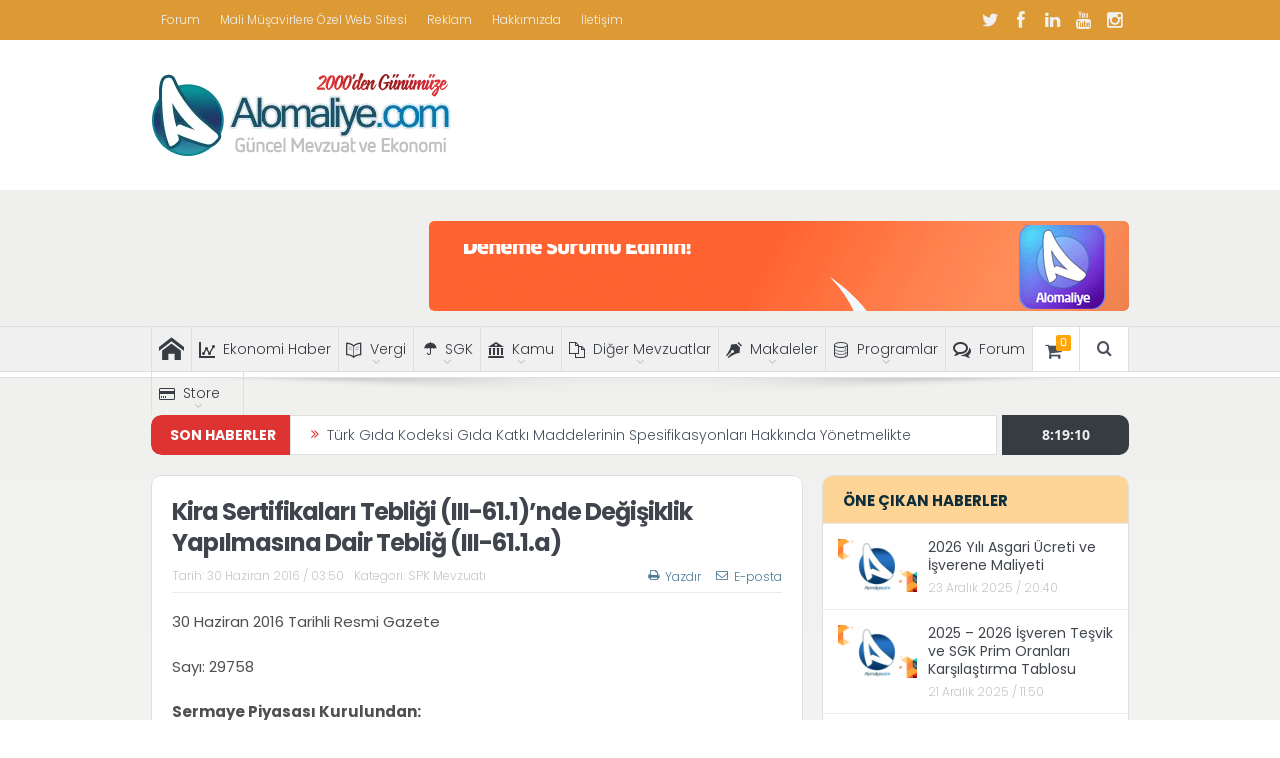

--- FILE ---
content_type: text/html; charset=utf-8
request_url: https://www.google.com/recaptcha/api2/anchor?ar=1&k=6Lc8bDknAAAAAGnOt28tM6cL1h5o08r2sP3-gfzE&co=aHR0cHM6Ly93d3cuYWxvbWFsaXllLmNvbTo0NDM.&hl=en&v=PoyoqOPhxBO7pBk68S4YbpHZ&size=invisible&anchor-ms=20000&execute-ms=30000&cb=vrfzqq63jj27
body_size: 48798
content:
<!DOCTYPE HTML><html dir="ltr" lang="en"><head><meta http-equiv="Content-Type" content="text/html; charset=UTF-8">
<meta http-equiv="X-UA-Compatible" content="IE=edge">
<title>reCAPTCHA</title>
<style type="text/css">
/* cyrillic-ext */
@font-face {
  font-family: 'Roboto';
  font-style: normal;
  font-weight: 400;
  font-stretch: 100%;
  src: url(//fonts.gstatic.com/s/roboto/v48/KFO7CnqEu92Fr1ME7kSn66aGLdTylUAMa3GUBHMdazTgWw.woff2) format('woff2');
  unicode-range: U+0460-052F, U+1C80-1C8A, U+20B4, U+2DE0-2DFF, U+A640-A69F, U+FE2E-FE2F;
}
/* cyrillic */
@font-face {
  font-family: 'Roboto';
  font-style: normal;
  font-weight: 400;
  font-stretch: 100%;
  src: url(//fonts.gstatic.com/s/roboto/v48/KFO7CnqEu92Fr1ME7kSn66aGLdTylUAMa3iUBHMdazTgWw.woff2) format('woff2');
  unicode-range: U+0301, U+0400-045F, U+0490-0491, U+04B0-04B1, U+2116;
}
/* greek-ext */
@font-face {
  font-family: 'Roboto';
  font-style: normal;
  font-weight: 400;
  font-stretch: 100%;
  src: url(//fonts.gstatic.com/s/roboto/v48/KFO7CnqEu92Fr1ME7kSn66aGLdTylUAMa3CUBHMdazTgWw.woff2) format('woff2');
  unicode-range: U+1F00-1FFF;
}
/* greek */
@font-face {
  font-family: 'Roboto';
  font-style: normal;
  font-weight: 400;
  font-stretch: 100%;
  src: url(//fonts.gstatic.com/s/roboto/v48/KFO7CnqEu92Fr1ME7kSn66aGLdTylUAMa3-UBHMdazTgWw.woff2) format('woff2');
  unicode-range: U+0370-0377, U+037A-037F, U+0384-038A, U+038C, U+038E-03A1, U+03A3-03FF;
}
/* math */
@font-face {
  font-family: 'Roboto';
  font-style: normal;
  font-weight: 400;
  font-stretch: 100%;
  src: url(//fonts.gstatic.com/s/roboto/v48/KFO7CnqEu92Fr1ME7kSn66aGLdTylUAMawCUBHMdazTgWw.woff2) format('woff2');
  unicode-range: U+0302-0303, U+0305, U+0307-0308, U+0310, U+0312, U+0315, U+031A, U+0326-0327, U+032C, U+032F-0330, U+0332-0333, U+0338, U+033A, U+0346, U+034D, U+0391-03A1, U+03A3-03A9, U+03B1-03C9, U+03D1, U+03D5-03D6, U+03F0-03F1, U+03F4-03F5, U+2016-2017, U+2034-2038, U+203C, U+2040, U+2043, U+2047, U+2050, U+2057, U+205F, U+2070-2071, U+2074-208E, U+2090-209C, U+20D0-20DC, U+20E1, U+20E5-20EF, U+2100-2112, U+2114-2115, U+2117-2121, U+2123-214F, U+2190, U+2192, U+2194-21AE, U+21B0-21E5, U+21F1-21F2, U+21F4-2211, U+2213-2214, U+2216-22FF, U+2308-230B, U+2310, U+2319, U+231C-2321, U+2336-237A, U+237C, U+2395, U+239B-23B7, U+23D0, U+23DC-23E1, U+2474-2475, U+25AF, U+25B3, U+25B7, U+25BD, U+25C1, U+25CA, U+25CC, U+25FB, U+266D-266F, U+27C0-27FF, U+2900-2AFF, U+2B0E-2B11, U+2B30-2B4C, U+2BFE, U+3030, U+FF5B, U+FF5D, U+1D400-1D7FF, U+1EE00-1EEFF;
}
/* symbols */
@font-face {
  font-family: 'Roboto';
  font-style: normal;
  font-weight: 400;
  font-stretch: 100%;
  src: url(//fonts.gstatic.com/s/roboto/v48/KFO7CnqEu92Fr1ME7kSn66aGLdTylUAMaxKUBHMdazTgWw.woff2) format('woff2');
  unicode-range: U+0001-000C, U+000E-001F, U+007F-009F, U+20DD-20E0, U+20E2-20E4, U+2150-218F, U+2190, U+2192, U+2194-2199, U+21AF, U+21E6-21F0, U+21F3, U+2218-2219, U+2299, U+22C4-22C6, U+2300-243F, U+2440-244A, U+2460-24FF, U+25A0-27BF, U+2800-28FF, U+2921-2922, U+2981, U+29BF, U+29EB, U+2B00-2BFF, U+4DC0-4DFF, U+FFF9-FFFB, U+10140-1018E, U+10190-1019C, U+101A0, U+101D0-101FD, U+102E0-102FB, U+10E60-10E7E, U+1D2C0-1D2D3, U+1D2E0-1D37F, U+1F000-1F0FF, U+1F100-1F1AD, U+1F1E6-1F1FF, U+1F30D-1F30F, U+1F315, U+1F31C, U+1F31E, U+1F320-1F32C, U+1F336, U+1F378, U+1F37D, U+1F382, U+1F393-1F39F, U+1F3A7-1F3A8, U+1F3AC-1F3AF, U+1F3C2, U+1F3C4-1F3C6, U+1F3CA-1F3CE, U+1F3D4-1F3E0, U+1F3ED, U+1F3F1-1F3F3, U+1F3F5-1F3F7, U+1F408, U+1F415, U+1F41F, U+1F426, U+1F43F, U+1F441-1F442, U+1F444, U+1F446-1F449, U+1F44C-1F44E, U+1F453, U+1F46A, U+1F47D, U+1F4A3, U+1F4B0, U+1F4B3, U+1F4B9, U+1F4BB, U+1F4BF, U+1F4C8-1F4CB, U+1F4D6, U+1F4DA, U+1F4DF, U+1F4E3-1F4E6, U+1F4EA-1F4ED, U+1F4F7, U+1F4F9-1F4FB, U+1F4FD-1F4FE, U+1F503, U+1F507-1F50B, U+1F50D, U+1F512-1F513, U+1F53E-1F54A, U+1F54F-1F5FA, U+1F610, U+1F650-1F67F, U+1F687, U+1F68D, U+1F691, U+1F694, U+1F698, U+1F6AD, U+1F6B2, U+1F6B9-1F6BA, U+1F6BC, U+1F6C6-1F6CF, U+1F6D3-1F6D7, U+1F6E0-1F6EA, U+1F6F0-1F6F3, U+1F6F7-1F6FC, U+1F700-1F7FF, U+1F800-1F80B, U+1F810-1F847, U+1F850-1F859, U+1F860-1F887, U+1F890-1F8AD, U+1F8B0-1F8BB, U+1F8C0-1F8C1, U+1F900-1F90B, U+1F93B, U+1F946, U+1F984, U+1F996, U+1F9E9, U+1FA00-1FA6F, U+1FA70-1FA7C, U+1FA80-1FA89, U+1FA8F-1FAC6, U+1FACE-1FADC, U+1FADF-1FAE9, U+1FAF0-1FAF8, U+1FB00-1FBFF;
}
/* vietnamese */
@font-face {
  font-family: 'Roboto';
  font-style: normal;
  font-weight: 400;
  font-stretch: 100%;
  src: url(//fonts.gstatic.com/s/roboto/v48/KFO7CnqEu92Fr1ME7kSn66aGLdTylUAMa3OUBHMdazTgWw.woff2) format('woff2');
  unicode-range: U+0102-0103, U+0110-0111, U+0128-0129, U+0168-0169, U+01A0-01A1, U+01AF-01B0, U+0300-0301, U+0303-0304, U+0308-0309, U+0323, U+0329, U+1EA0-1EF9, U+20AB;
}
/* latin-ext */
@font-face {
  font-family: 'Roboto';
  font-style: normal;
  font-weight: 400;
  font-stretch: 100%;
  src: url(//fonts.gstatic.com/s/roboto/v48/KFO7CnqEu92Fr1ME7kSn66aGLdTylUAMa3KUBHMdazTgWw.woff2) format('woff2');
  unicode-range: U+0100-02BA, U+02BD-02C5, U+02C7-02CC, U+02CE-02D7, U+02DD-02FF, U+0304, U+0308, U+0329, U+1D00-1DBF, U+1E00-1E9F, U+1EF2-1EFF, U+2020, U+20A0-20AB, U+20AD-20C0, U+2113, U+2C60-2C7F, U+A720-A7FF;
}
/* latin */
@font-face {
  font-family: 'Roboto';
  font-style: normal;
  font-weight: 400;
  font-stretch: 100%;
  src: url(//fonts.gstatic.com/s/roboto/v48/KFO7CnqEu92Fr1ME7kSn66aGLdTylUAMa3yUBHMdazQ.woff2) format('woff2');
  unicode-range: U+0000-00FF, U+0131, U+0152-0153, U+02BB-02BC, U+02C6, U+02DA, U+02DC, U+0304, U+0308, U+0329, U+2000-206F, U+20AC, U+2122, U+2191, U+2193, U+2212, U+2215, U+FEFF, U+FFFD;
}
/* cyrillic-ext */
@font-face {
  font-family: 'Roboto';
  font-style: normal;
  font-weight: 500;
  font-stretch: 100%;
  src: url(//fonts.gstatic.com/s/roboto/v48/KFO7CnqEu92Fr1ME7kSn66aGLdTylUAMa3GUBHMdazTgWw.woff2) format('woff2');
  unicode-range: U+0460-052F, U+1C80-1C8A, U+20B4, U+2DE0-2DFF, U+A640-A69F, U+FE2E-FE2F;
}
/* cyrillic */
@font-face {
  font-family: 'Roboto';
  font-style: normal;
  font-weight: 500;
  font-stretch: 100%;
  src: url(//fonts.gstatic.com/s/roboto/v48/KFO7CnqEu92Fr1ME7kSn66aGLdTylUAMa3iUBHMdazTgWw.woff2) format('woff2');
  unicode-range: U+0301, U+0400-045F, U+0490-0491, U+04B0-04B1, U+2116;
}
/* greek-ext */
@font-face {
  font-family: 'Roboto';
  font-style: normal;
  font-weight: 500;
  font-stretch: 100%;
  src: url(//fonts.gstatic.com/s/roboto/v48/KFO7CnqEu92Fr1ME7kSn66aGLdTylUAMa3CUBHMdazTgWw.woff2) format('woff2');
  unicode-range: U+1F00-1FFF;
}
/* greek */
@font-face {
  font-family: 'Roboto';
  font-style: normal;
  font-weight: 500;
  font-stretch: 100%;
  src: url(//fonts.gstatic.com/s/roboto/v48/KFO7CnqEu92Fr1ME7kSn66aGLdTylUAMa3-UBHMdazTgWw.woff2) format('woff2');
  unicode-range: U+0370-0377, U+037A-037F, U+0384-038A, U+038C, U+038E-03A1, U+03A3-03FF;
}
/* math */
@font-face {
  font-family: 'Roboto';
  font-style: normal;
  font-weight: 500;
  font-stretch: 100%;
  src: url(//fonts.gstatic.com/s/roboto/v48/KFO7CnqEu92Fr1ME7kSn66aGLdTylUAMawCUBHMdazTgWw.woff2) format('woff2');
  unicode-range: U+0302-0303, U+0305, U+0307-0308, U+0310, U+0312, U+0315, U+031A, U+0326-0327, U+032C, U+032F-0330, U+0332-0333, U+0338, U+033A, U+0346, U+034D, U+0391-03A1, U+03A3-03A9, U+03B1-03C9, U+03D1, U+03D5-03D6, U+03F0-03F1, U+03F4-03F5, U+2016-2017, U+2034-2038, U+203C, U+2040, U+2043, U+2047, U+2050, U+2057, U+205F, U+2070-2071, U+2074-208E, U+2090-209C, U+20D0-20DC, U+20E1, U+20E5-20EF, U+2100-2112, U+2114-2115, U+2117-2121, U+2123-214F, U+2190, U+2192, U+2194-21AE, U+21B0-21E5, U+21F1-21F2, U+21F4-2211, U+2213-2214, U+2216-22FF, U+2308-230B, U+2310, U+2319, U+231C-2321, U+2336-237A, U+237C, U+2395, U+239B-23B7, U+23D0, U+23DC-23E1, U+2474-2475, U+25AF, U+25B3, U+25B7, U+25BD, U+25C1, U+25CA, U+25CC, U+25FB, U+266D-266F, U+27C0-27FF, U+2900-2AFF, U+2B0E-2B11, U+2B30-2B4C, U+2BFE, U+3030, U+FF5B, U+FF5D, U+1D400-1D7FF, U+1EE00-1EEFF;
}
/* symbols */
@font-face {
  font-family: 'Roboto';
  font-style: normal;
  font-weight: 500;
  font-stretch: 100%;
  src: url(//fonts.gstatic.com/s/roboto/v48/KFO7CnqEu92Fr1ME7kSn66aGLdTylUAMaxKUBHMdazTgWw.woff2) format('woff2');
  unicode-range: U+0001-000C, U+000E-001F, U+007F-009F, U+20DD-20E0, U+20E2-20E4, U+2150-218F, U+2190, U+2192, U+2194-2199, U+21AF, U+21E6-21F0, U+21F3, U+2218-2219, U+2299, U+22C4-22C6, U+2300-243F, U+2440-244A, U+2460-24FF, U+25A0-27BF, U+2800-28FF, U+2921-2922, U+2981, U+29BF, U+29EB, U+2B00-2BFF, U+4DC0-4DFF, U+FFF9-FFFB, U+10140-1018E, U+10190-1019C, U+101A0, U+101D0-101FD, U+102E0-102FB, U+10E60-10E7E, U+1D2C0-1D2D3, U+1D2E0-1D37F, U+1F000-1F0FF, U+1F100-1F1AD, U+1F1E6-1F1FF, U+1F30D-1F30F, U+1F315, U+1F31C, U+1F31E, U+1F320-1F32C, U+1F336, U+1F378, U+1F37D, U+1F382, U+1F393-1F39F, U+1F3A7-1F3A8, U+1F3AC-1F3AF, U+1F3C2, U+1F3C4-1F3C6, U+1F3CA-1F3CE, U+1F3D4-1F3E0, U+1F3ED, U+1F3F1-1F3F3, U+1F3F5-1F3F7, U+1F408, U+1F415, U+1F41F, U+1F426, U+1F43F, U+1F441-1F442, U+1F444, U+1F446-1F449, U+1F44C-1F44E, U+1F453, U+1F46A, U+1F47D, U+1F4A3, U+1F4B0, U+1F4B3, U+1F4B9, U+1F4BB, U+1F4BF, U+1F4C8-1F4CB, U+1F4D6, U+1F4DA, U+1F4DF, U+1F4E3-1F4E6, U+1F4EA-1F4ED, U+1F4F7, U+1F4F9-1F4FB, U+1F4FD-1F4FE, U+1F503, U+1F507-1F50B, U+1F50D, U+1F512-1F513, U+1F53E-1F54A, U+1F54F-1F5FA, U+1F610, U+1F650-1F67F, U+1F687, U+1F68D, U+1F691, U+1F694, U+1F698, U+1F6AD, U+1F6B2, U+1F6B9-1F6BA, U+1F6BC, U+1F6C6-1F6CF, U+1F6D3-1F6D7, U+1F6E0-1F6EA, U+1F6F0-1F6F3, U+1F6F7-1F6FC, U+1F700-1F7FF, U+1F800-1F80B, U+1F810-1F847, U+1F850-1F859, U+1F860-1F887, U+1F890-1F8AD, U+1F8B0-1F8BB, U+1F8C0-1F8C1, U+1F900-1F90B, U+1F93B, U+1F946, U+1F984, U+1F996, U+1F9E9, U+1FA00-1FA6F, U+1FA70-1FA7C, U+1FA80-1FA89, U+1FA8F-1FAC6, U+1FACE-1FADC, U+1FADF-1FAE9, U+1FAF0-1FAF8, U+1FB00-1FBFF;
}
/* vietnamese */
@font-face {
  font-family: 'Roboto';
  font-style: normal;
  font-weight: 500;
  font-stretch: 100%;
  src: url(//fonts.gstatic.com/s/roboto/v48/KFO7CnqEu92Fr1ME7kSn66aGLdTylUAMa3OUBHMdazTgWw.woff2) format('woff2');
  unicode-range: U+0102-0103, U+0110-0111, U+0128-0129, U+0168-0169, U+01A0-01A1, U+01AF-01B0, U+0300-0301, U+0303-0304, U+0308-0309, U+0323, U+0329, U+1EA0-1EF9, U+20AB;
}
/* latin-ext */
@font-face {
  font-family: 'Roboto';
  font-style: normal;
  font-weight: 500;
  font-stretch: 100%;
  src: url(//fonts.gstatic.com/s/roboto/v48/KFO7CnqEu92Fr1ME7kSn66aGLdTylUAMa3KUBHMdazTgWw.woff2) format('woff2');
  unicode-range: U+0100-02BA, U+02BD-02C5, U+02C7-02CC, U+02CE-02D7, U+02DD-02FF, U+0304, U+0308, U+0329, U+1D00-1DBF, U+1E00-1E9F, U+1EF2-1EFF, U+2020, U+20A0-20AB, U+20AD-20C0, U+2113, U+2C60-2C7F, U+A720-A7FF;
}
/* latin */
@font-face {
  font-family: 'Roboto';
  font-style: normal;
  font-weight: 500;
  font-stretch: 100%;
  src: url(//fonts.gstatic.com/s/roboto/v48/KFO7CnqEu92Fr1ME7kSn66aGLdTylUAMa3yUBHMdazQ.woff2) format('woff2');
  unicode-range: U+0000-00FF, U+0131, U+0152-0153, U+02BB-02BC, U+02C6, U+02DA, U+02DC, U+0304, U+0308, U+0329, U+2000-206F, U+20AC, U+2122, U+2191, U+2193, U+2212, U+2215, U+FEFF, U+FFFD;
}
/* cyrillic-ext */
@font-face {
  font-family: 'Roboto';
  font-style: normal;
  font-weight: 900;
  font-stretch: 100%;
  src: url(//fonts.gstatic.com/s/roboto/v48/KFO7CnqEu92Fr1ME7kSn66aGLdTylUAMa3GUBHMdazTgWw.woff2) format('woff2');
  unicode-range: U+0460-052F, U+1C80-1C8A, U+20B4, U+2DE0-2DFF, U+A640-A69F, U+FE2E-FE2F;
}
/* cyrillic */
@font-face {
  font-family: 'Roboto';
  font-style: normal;
  font-weight: 900;
  font-stretch: 100%;
  src: url(//fonts.gstatic.com/s/roboto/v48/KFO7CnqEu92Fr1ME7kSn66aGLdTylUAMa3iUBHMdazTgWw.woff2) format('woff2');
  unicode-range: U+0301, U+0400-045F, U+0490-0491, U+04B0-04B1, U+2116;
}
/* greek-ext */
@font-face {
  font-family: 'Roboto';
  font-style: normal;
  font-weight: 900;
  font-stretch: 100%;
  src: url(//fonts.gstatic.com/s/roboto/v48/KFO7CnqEu92Fr1ME7kSn66aGLdTylUAMa3CUBHMdazTgWw.woff2) format('woff2');
  unicode-range: U+1F00-1FFF;
}
/* greek */
@font-face {
  font-family: 'Roboto';
  font-style: normal;
  font-weight: 900;
  font-stretch: 100%;
  src: url(//fonts.gstatic.com/s/roboto/v48/KFO7CnqEu92Fr1ME7kSn66aGLdTylUAMa3-UBHMdazTgWw.woff2) format('woff2');
  unicode-range: U+0370-0377, U+037A-037F, U+0384-038A, U+038C, U+038E-03A1, U+03A3-03FF;
}
/* math */
@font-face {
  font-family: 'Roboto';
  font-style: normal;
  font-weight: 900;
  font-stretch: 100%;
  src: url(//fonts.gstatic.com/s/roboto/v48/KFO7CnqEu92Fr1ME7kSn66aGLdTylUAMawCUBHMdazTgWw.woff2) format('woff2');
  unicode-range: U+0302-0303, U+0305, U+0307-0308, U+0310, U+0312, U+0315, U+031A, U+0326-0327, U+032C, U+032F-0330, U+0332-0333, U+0338, U+033A, U+0346, U+034D, U+0391-03A1, U+03A3-03A9, U+03B1-03C9, U+03D1, U+03D5-03D6, U+03F0-03F1, U+03F4-03F5, U+2016-2017, U+2034-2038, U+203C, U+2040, U+2043, U+2047, U+2050, U+2057, U+205F, U+2070-2071, U+2074-208E, U+2090-209C, U+20D0-20DC, U+20E1, U+20E5-20EF, U+2100-2112, U+2114-2115, U+2117-2121, U+2123-214F, U+2190, U+2192, U+2194-21AE, U+21B0-21E5, U+21F1-21F2, U+21F4-2211, U+2213-2214, U+2216-22FF, U+2308-230B, U+2310, U+2319, U+231C-2321, U+2336-237A, U+237C, U+2395, U+239B-23B7, U+23D0, U+23DC-23E1, U+2474-2475, U+25AF, U+25B3, U+25B7, U+25BD, U+25C1, U+25CA, U+25CC, U+25FB, U+266D-266F, U+27C0-27FF, U+2900-2AFF, U+2B0E-2B11, U+2B30-2B4C, U+2BFE, U+3030, U+FF5B, U+FF5D, U+1D400-1D7FF, U+1EE00-1EEFF;
}
/* symbols */
@font-face {
  font-family: 'Roboto';
  font-style: normal;
  font-weight: 900;
  font-stretch: 100%;
  src: url(//fonts.gstatic.com/s/roboto/v48/KFO7CnqEu92Fr1ME7kSn66aGLdTylUAMaxKUBHMdazTgWw.woff2) format('woff2');
  unicode-range: U+0001-000C, U+000E-001F, U+007F-009F, U+20DD-20E0, U+20E2-20E4, U+2150-218F, U+2190, U+2192, U+2194-2199, U+21AF, U+21E6-21F0, U+21F3, U+2218-2219, U+2299, U+22C4-22C6, U+2300-243F, U+2440-244A, U+2460-24FF, U+25A0-27BF, U+2800-28FF, U+2921-2922, U+2981, U+29BF, U+29EB, U+2B00-2BFF, U+4DC0-4DFF, U+FFF9-FFFB, U+10140-1018E, U+10190-1019C, U+101A0, U+101D0-101FD, U+102E0-102FB, U+10E60-10E7E, U+1D2C0-1D2D3, U+1D2E0-1D37F, U+1F000-1F0FF, U+1F100-1F1AD, U+1F1E6-1F1FF, U+1F30D-1F30F, U+1F315, U+1F31C, U+1F31E, U+1F320-1F32C, U+1F336, U+1F378, U+1F37D, U+1F382, U+1F393-1F39F, U+1F3A7-1F3A8, U+1F3AC-1F3AF, U+1F3C2, U+1F3C4-1F3C6, U+1F3CA-1F3CE, U+1F3D4-1F3E0, U+1F3ED, U+1F3F1-1F3F3, U+1F3F5-1F3F7, U+1F408, U+1F415, U+1F41F, U+1F426, U+1F43F, U+1F441-1F442, U+1F444, U+1F446-1F449, U+1F44C-1F44E, U+1F453, U+1F46A, U+1F47D, U+1F4A3, U+1F4B0, U+1F4B3, U+1F4B9, U+1F4BB, U+1F4BF, U+1F4C8-1F4CB, U+1F4D6, U+1F4DA, U+1F4DF, U+1F4E3-1F4E6, U+1F4EA-1F4ED, U+1F4F7, U+1F4F9-1F4FB, U+1F4FD-1F4FE, U+1F503, U+1F507-1F50B, U+1F50D, U+1F512-1F513, U+1F53E-1F54A, U+1F54F-1F5FA, U+1F610, U+1F650-1F67F, U+1F687, U+1F68D, U+1F691, U+1F694, U+1F698, U+1F6AD, U+1F6B2, U+1F6B9-1F6BA, U+1F6BC, U+1F6C6-1F6CF, U+1F6D3-1F6D7, U+1F6E0-1F6EA, U+1F6F0-1F6F3, U+1F6F7-1F6FC, U+1F700-1F7FF, U+1F800-1F80B, U+1F810-1F847, U+1F850-1F859, U+1F860-1F887, U+1F890-1F8AD, U+1F8B0-1F8BB, U+1F8C0-1F8C1, U+1F900-1F90B, U+1F93B, U+1F946, U+1F984, U+1F996, U+1F9E9, U+1FA00-1FA6F, U+1FA70-1FA7C, U+1FA80-1FA89, U+1FA8F-1FAC6, U+1FACE-1FADC, U+1FADF-1FAE9, U+1FAF0-1FAF8, U+1FB00-1FBFF;
}
/* vietnamese */
@font-face {
  font-family: 'Roboto';
  font-style: normal;
  font-weight: 900;
  font-stretch: 100%;
  src: url(//fonts.gstatic.com/s/roboto/v48/KFO7CnqEu92Fr1ME7kSn66aGLdTylUAMa3OUBHMdazTgWw.woff2) format('woff2');
  unicode-range: U+0102-0103, U+0110-0111, U+0128-0129, U+0168-0169, U+01A0-01A1, U+01AF-01B0, U+0300-0301, U+0303-0304, U+0308-0309, U+0323, U+0329, U+1EA0-1EF9, U+20AB;
}
/* latin-ext */
@font-face {
  font-family: 'Roboto';
  font-style: normal;
  font-weight: 900;
  font-stretch: 100%;
  src: url(//fonts.gstatic.com/s/roboto/v48/KFO7CnqEu92Fr1ME7kSn66aGLdTylUAMa3KUBHMdazTgWw.woff2) format('woff2');
  unicode-range: U+0100-02BA, U+02BD-02C5, U+02C7-02CC, U+02CE-02D7, U+02DD-02FF, U+0304, U+0308, U+0329, U+1D00-1DBF, U+1E00-1E9F, U+1EF2-1EFF, U+2020, U+20A0-20AB, U+20AD-20C0, U+2113, U+2C60-2C7F, U+A720-A7FF;
}
/* latin */
@font-face {
  font-family: 'Roboto';
  font-style: normal;
  font-weight: 900;
  font-stretch: 100%;
  src: url(//fonts.gstatic.com/s/roboto/v48/KFO7CnqEu92Fr1ME7kSn66aGLdTylUAMa3yUBHMdazQ.woff2) format('woff2');
  unicode-range: U+0000-00FF, U+0131, U+0152-0153, U+02BB-02BC, U+02C6, U+02DA, U+02DC, U+0304, U+0308, U+0329, U+2000-206F, U+20AC, U+2122, U+2191, U+2193, U+2212, U+2215, U+FEFF, U+FFFD;
}

</style>
<link rel="stylesheet" type="text/css" href="https://www.gstatic.com/recaptcha/releases/PoyoqOPhxBO7pBk68S4YbpHZ/styles__ltr.css">
<script nonce="5EpBSv23N8Z31iOQH5tHTA" type="text/javascript">window['__recaptcha_api'] = 'https://www.google.com/recaptcha/api2/';</script>
<script type="text/javascript" src="https://www.gstatic.com/recaptcha/releases/PoyoqOPhxBO7pBk68S4YbpHZ/recaptcha__en.js" nonce="5EpBSv23N8Z31iOQH5tHTA">
      
    </script></head>
<body><div id="rc-anchor-alert" class="rc-anchor-alert"></div>
<input type="hidden" id="recaptcha-token" value="[base64]">
<script type="text/javascript" nonce="5EpBSv23N8Z31iOQH5tHTA">
      recaptcha.anchor.Main.init("[\x22ainput\x22,[\x22bgdata\x22,\x22\x22,\[base64]/[base64]/[base64]/KE4oMTI0LHYsdi5HKSxMWihsLHYpKTpOKDEyNCx2LGwpLFYpLHYpLFQpKSxGKDE3MSx2KX0scjc9ZnVuY3Rpb24obCl7cmV0dXJuIGx9LEM9ZnVuY3Rpb24obCxWLHYpe04odixsLFYpLFZbYWtdPTI3OTZ9LG49ZnVuY3Rpb24obCxWKXtWLlg9KChWLlg/[base64]/[base64]/[base64]/[base64]/[base64]/[base64]/[base64]/[base64]/[base64]/[base64]/[base64]\\u003d\x22,\[base64]\\u003d\\u003d\x22,\x22wrrDvMOZbylBwrw/woRWSMKSXMOpZsOiUER1XsKHCSvDm8OuXcK0fDhlwo/DjMOXw6/Do8KsOk8cw5YuHAXDoGTDp8OLA8K8wq7DhTvDusOzw7V2w4w9wrxGwrFYw7DCgi5Dw50aUz5kwpbDl8Kww6PCtcKpwo7Dg8KKw7kzWWgBT8KVw78wVFd6LSpFOW3DhsKywoU7IMKrw48VacKEV3fCuQDDu8KhwoHDp1Y7w7HCowF6GsKJw5nDgmU9FcO/am3DusKgw7PDt8K3F8OtZcOPwpbCrQTDpClyBj3DksKuF8Kgwo/[base64]/ConfDssObOQjDmj/CkMO1LWB2w55ew4HDs8Ogw65GEgHCg8OYFnR5DU8wP8OvwrtmwqR8IA9ww7dSwrLCvsOVw5XDqMOMwq9oYMK/w5RRw6LDpsOAw65zfcOrSCTDvMOWwodgAMKBw6TCpMOwbcKXw4V2w6hdw4hVwoTDj8Kiw6Q6w4TCsH/Djkgpw77Duk3CjDx/[base64]/[base64]/DpxnCshbCvcOWwqscw7JBwrUPwqLCpMKtwqHCuyJVw4Ndfn3Dv8K7wp5lVEQZdFpnVG/DmsKaTSAWBRpAXcO1LsOcPsKfaR/ClsOjKwDDt8KfO8KTw4vDugZ5BC0CwqgCR8OnwrzChzN6AsKuZjDDjMO2wrNFw70KEMOHATHDgwbChh0Ww70rw7HDtcKMw4XCkEYBLmlKQMOCPMOhO8Olw5vDizlAwoHCrMOveT8tZcOwZ8OGwobDscOFIgfDpcK/[base64]/CiwUyT8OGw6pkwoRjdcKVwoTDvQnDowTDl8K4w7rDkU5nTSlRwp/Dny8Dw4PCty/[base64]/DonkdAMOQcRzDt2zCpGILwqU5ZUrDtHBuw74mGS/CsjHDuMOMVyrDo17DnkLDh8OnO3VTNXIlw7cWwqguw6ohUg1FwrvCmsK5w6LDqzEUwrtgwpDDnsOvwrcbw5zDjMOibHsDwrh2ajB+wozChGh/ecO8wqrDvF1OcWrCsGt2w7nCpntlw7jCgcOZeSBJWxbDgBPDiA0xRzZEw4JQwrsqHMOrwpXCkMKLZG0Owoh8AknCtcKfwp5vwpJowr/DmlXChsKUQgbCgwovcMK5UF3DtXYNOcKow6dBaVtLWMOow5NxIMKGGcOOOGF6JkvCuMOhY8OhMVvCi8OwDi/[base64]/Ckk8XfMOAwqnCpcO6ChXDjEMvNcOUB0dOw7bDoMOlcX/CuVYJX8OdwqNbX1JGUj3DucKMw4RKRsOOD3PCnzHDk8Krw697wrowwqrDqXzDu24cwp3CjMKfwo9lLMKgf8OFHjbCqMK1InpHwrxUBHo9amjCq8K7wo0FWlVGP8K0wqnDinnDk8KZwrNRw4gbwojDjsKdXRsfRcOFHjjCmDDDpMOow6B7NF/CsMOAeTTDmcOywr0Nw4suwo5gCC7Dg8OFa8OOfMKWWC1SwrjDpQtKAUvDgktOJcO9PT57w5LCnMOuQjTDhcKgY8OYw7TClMKdH8OFwoUGwojDjcKFJcOnw67CssK/[base64]/CkMKww5fCuTnDk8Kcw77Cj1bCsMO7woPCjR1nwpIjwrhPwpQPRmwjIsKkw5UCwrvDj8OvwpHDqsO0YS/[base64]/[base64]/CvMOtw5Ydwpxiw5sNbcKCf8KIw4Aww5cvbVTCqMOww7xCw5bCoh8Lwpo9VsK+w7nDjcKrN8OmEx/[base64]/Cjn7Cn8OZGlzCvcO7wqfDqHfCk1QtwqYBw4TDhcOTXVxtH2HCtsO+w7/CmMK8f8ORe8OTFsK+XsKvNsOZRx3CqwxZYcKowrfDnsKswoLCk2w4N8Kow4fDtMO/Fgw/w4jDmsKhJ3/Cn3RDcCrChSgIccOCcBHDv1EcSlDDnsKrHj3Dq1wtwokoAcOzecK3w6vDk8OuwqNewrXCrh7CscKLwpvCrXMWw7LCpsKjw4kbwqxLQ8OQw45fOMOXTlErwqbCscKgw6hRwqJAwprCqcKjT8K7FcOtOMK8MMKew4UUGBXDl0LDpMOlwqYbWsOMR8K/HTbDucKMwpgBwonCvh/CoE7CqsKkwo9Pw5QNH8KKwrjDiMKEI8KjRMKqwp/Dj2Ndw4plV0JvwpIrw50Fwp9iFRA6w6/DgzISe8OXwp5hw6rCjFjCrRA0bCLDhBjCj8Odwq0swpLCjjzCrMOYwqvDk8KOTQp/w7PCocOBW8Kaw6XDnTfDmFbCssOLwojDtMK1cjnDi33CpE3CmsKxHcOcT3VHewcQworColZKw6DDtsOKQsOUw57DjWhiw6Z1LcKYwrJQNA8TCQLDuifCgGlAG8Orw556S8OEwo4FcB3CuXAgw6XDosKuBsKJRsKXK8Kzwq7CicK/w61rwp9APcOMd03Cm0NBw5XDmBvDvSAjw4QhPMO9woJjwoLDnsOJwqBFWgMLwr/Cs8O5bGjDlsKhasKvw4kUw486DcO4G8ObZsKAw6Q0cMOGFjvCqFsqQnILw5/DuCAhwoXDscKYQ8KMd8OVwoXDuMO2ZCjDm8K8MWE8woLCkMOCCMOeKE/DvcOMemnCksK3wrpPw7RLwrrDh8KGfnhwKcOkY1zCu2laJsKRCk7CgMKJwqJRZj3CmnbDrnjCuCTDjTAgwo4Hw4HDsF/Csy1pUMOyRT09w5vCosKfCnLCpW/CksOsw6VZwpU0w7UbShPCmTnClsKcw61jw4cnQXIqw6RFJsOvYcOcTcOFwqxmw7XDkw8BwovCjMK/eEPChcKww4s1wqvCrsKUVsOCdFPDvS/[base64]/Cl8OFw6zCrMOUeMKmSmIRw6EnwpAjd8K3woh9NgZ5w7t2WgouM8OGw4jCgcOedsOUwpLDgQvDmivCoQ3Clx1sS8Kdw7kVwpwOw6QowoVswovCuyjDoExRBl5WTG/[base64]/[base64]/DgmEubsOGWMKcw7DCoMKnXHdTEsOfOGVcw7TCtx0TFGZLTUZLf28TdsKzUsKtwq8EEcOTE8KFOMKsAsOeP8KcJsKtFsOFw7MswrEGVMOSw6pvUys8GEFeecK+fW5sDVc2wqPDlMOjw7x8w6VKw7UbwrFXNjl/Ul3DpMKfw64yZEbDk8OxecKNw6PDgMOybMOjZxfDo1TCrydtw7LCg8ORZXTCgcOCQMOBwoZzw4bCqQRJwo0MM1IywqbDuEDCs8OCKcO0w6TDscOowqnCijPDicKEVsOawrYVwo3DjMKBw7TCrMKtKcKEZ2ZtY8KcBw/DojbDkcKkOcOQwpDDmMOEGQU5wq/DicOUw64iw4/CvxXDv8Oxw4vDlsOkw5LCrcK0w64JBwNpMgLDiUMDw4gBwpZTW2RyPwzDksO6w5DColjCr8O4Ki/CkBnCo8KNLsKJFEfCjMOHCMKIwptZLABEFMKmwpB5w7rCpGRTwqTCtcKaKMKXwqlfw7oeJcKRLAXCjcKfGMKTJB4xwpHCqMO1NsK7w7F4wot1bkRpw6bDvQk5JsKfAMKNWTYxw6Edw7/[base64]/[base64]/DmMKmw7HCqBlVw7BrwqtQw4pFwqHCgi5xwpZXCEfDlsOuDTbCg2rDrMOWEMOmw41fwpA6G8OowqnDtsOgJXbCljEQHgXDkkV+woQdwp3DuWQQXU3Cm35kGcO8fT9fwoYMTWxSwp7ClsKnWHI/woZcwqYRwrkKFMK0U8OFw7nDn8KPw7DCp8Kgw7RZwoDDuCBuw6PCrRPDosOUeA7CsGrCr8OuaMOCDRc1w7JWw6JfL0zCnSRrw5saw41vWX0ILMK+C8OiQMOACcO9w502w4/CscOJUGfDkgcfwq0lLsO8wpPDtGQ4TFHDtgjDo3JFw5zCsDsuQsO8PDLCom7CsTpOeiTDp8OOw7x8VsK3O8KOwpx7wqMzwqo5BEcqwqXCiMKVwq/[base64]/CqQ9mfsO9w5Yow7/CuFPDqwTCuDXDjG/CkinCt8KLVMKRVScfw5RbAhR6w4AJw6UOA8KhNRMITwMmIhsVwrXDl0TDlwPCk8O2w7k4w7V5w63CmcKBw5t8F8OFw4XDqMKXBnvDkTXDucOxwpIawpYiw6JuFmrCo0N/w4cyYEbCucO2B8ORW2bCujwXD8OIwrEXQE0jNcOVw6nCowU6w5XDisK8w5fCn8OoNxUFeMKSwqLDocOEQgzDkMOFw6HCpHTCvsOIwoDDpcKmwrIPbTjCuMK9AsOdfjHCjcK/wrXCsDwtwp/Cl3IgwofCrQIVwo7CmcKtwopYwqYAwojDp8KvXcO9wrPDji17w79qwrVgw6DDt8Knwpc9wr1yFMOGFyPDswDDo8K7w54FwrxDw7gkw7lMdwpFHcKsNcKEwpwnK07DsBzDvMOLT3sDAsKpEEt2w4Mkw5bDlsO5w7/Cr8KBIsK0X8KIf3PDu8KoDcOqw5TCo8OSQcOTwpHCgFTDn1rDuCbDiBsxA8KQIMO1dDXDo8OdAFsEw5nCoh/Cmn8uwqPDmMKOw64OwpHCr8O0NcK6OcKABsOkwqENFSXCoVdlOBjCmMOSSAM+K8Kwwp43wqtgTcOyw7Ziw59rwrphdcO/McKiw5pre3ZgwpRPwr/[base64]/wrbDucOYSWtoO3zDmFUPNBF/[base64]/Dsx5/OsOJQcOIw57ClMOiU1gxFMO/[base64]/[base64]/Ds8KGwokWwp/DqFEkw6RKFnwDUEbCiEHCkHk8w44HVsOrAiE2w4/CssOTw5zCpi5ZN8Ogw79XaW0Cwo7CgcKawqLDrMO7w4DCg8Ofw57DuMKbUkhOwrbCkgVgIw/CvcOjAMO+w7vDqsO8w79qw7vCo8KowqbDn8KTA0bCiCh0wo7Cp1PChHjDssO/w5cvTcKhdMKTF2/CmS0Rw63CvcOawpJFw6PDq8K8wpbDnmUwFcKTwrTDkcOnwo55W8ONTWjCucOhLjnDlsKGa8KbUll8f1xew404YFdeZMOPS8Kdw5rCksKsw7YKc8KVY8O6NRFMNsKqw7fDt3/CikzDqWzCi3p0RMKze8OQwoFkw5InwrtXFQ/[base64]/CuSrChMKMw7xQTyx9PG3ChHIkw5DDt8Orw7vCoUF8wo/DvRN5w5DCoxN0w6E3MMKEwqsuIcK1w6kydyoPwpnDm2RuWGYuY8KXwrRBTww/PcKYfAvDocKpF3fClsKDOsOjNVzDmMKiw7glE8Kjw5k1wrTDhCk6w5DCtSXClWPCmcOcwoTCgXM7V8Ovw5A8KD7CjcKwVGF/w4BNA8OJQmBpcsOEw55gVsKPwpzDi3/CiMO9wqcEwrolEMOgw79/QVEwAAcAwo5hWBHCjCMew7zDu8OUZmIlMcKWB8KRSQB3wpvDulpVFU9PJsKFwqvDkR8qwq5cw5trAVPDl3HCqcOJPMKfw4fDhsOBwrjChsODEFvDqcKsZzjDnsKywqV/[base64]/wpxDWUdZZ8OTw5xhw7/Dr3Q8w4PClmDCkw/CpDA0w5bClMKiw6zDtVAswrQ/wq9vLcKewrvCs8Ofw4fCmsKuLh4Awp/CtMOraB3DocK8w4cjw6TCu8OHwotOWHHDusK3JgHCmsKGwpBAVxlBw6ZbPsO9w4bCssOTAX8XwpQMc8Omwo1oQwQEw7l7S17DosKqYRzChXQIXsKNw6rCq8O8w4LCuMO6w6l3w7/Do8Kdwr5pw73DlMODwoHCh8OvdFIXw4zCjsOjw63DujpVHDxuw7fDpcOxHDXDiG7Dv8O7FGnCs8OEZMKzwo3DgsO7w5DCt8KswoV9w60jwoRew4HDmGrClG/DqnfDvcKIwoPDgi9iwo1IaMK/B8KdG8Oowr/CvMKqasO6wo17MjRYI8KhdcOmw7AAwrRnR8K4wrApWQd5w7BadsKrwp8ww7bDt29lbADDs8Opw7LCtcOCX23DmcKzwrlowrl+w4x2AcOUVXRkCMOIRsKuJcO+cBzCqGxiw4bCm2pSw4Zpw6hZw6XChFAOC8OVwqLDk0hjw5fCrWjCs8KGKn/Ds8OVKlx7VQQEJMKVw6TDs3XDucK1w5jDnjvCmsOnZC/DsTZgwpt9w5hXworCs8KowqYJR8OXYQzDgQHCuArDhRXDg0dowpzCiMKNZx8+wrNaacOvwqpwdsOSRXpia8OwKcOocMOzwpDCmlPCq0woMMO6Jx3CusKrwrDDmkE6wp9YFsOFHcOAw57DgQMvw6LDomlAw4vCqcKkwqbCucO+wq/Co0HDsTMdw7fCvxTCs8KiE2o6wo7DicK7IFDCt8Kmw4c2M1nDvFDCrcKlworCvws9wqHClirCpcKrw7JTwpw/w5/DqA8cMsK/[base64]/CmAPDj8ONIREKCz7DvsOPPAHDncKQwqUIw6/CkEkOw5Fhwr7CgQ/CocOzw5/CrMOQLcO6BMOxD8KCKMKBwoFxasO3w5jDtWp5d8OkIMKaNsKWCMOlOynCnMKrwrEIVjfCtQDDqMKXw5bCpAIOwq97wpvDmFzCq2ZCwqbDj8Kuw6zCmmk8w6lNOsOnMMOTwrRwfsK2Y2Yvw5XCiwLDt8KIwq8SNcKqCXg/w4wKwrsSGRLCuilOw6gDwpdCw4/Dvi7CrmFNworDui0ZVVbCtywTwrPDnU3CvF7DncKqXDQAw4vCg1/CkTrDicKRw5rCssKww49rwqR8Gh3DrGF7w5nCo8K3OsOUwq7Cg8KUwr4PA8O1I8KGwrJiw6slTwcFaTvDt8OMw7zDkwfCq2TDlkbDsnInGn0HcCfClcKJdl4Iw4jCvcKAwppdIsKtwoJ/Sm7CgEwuw7HCtMKVw6LDrnVQYQ3CpCx5w7MjPcOGwoHCoQDDvMO1w6kuwpQcwrxpw78mwp/DvcOnw53CjsOBMsKGw69uw5LCngImbsOVLMKkw5DDjcO6wqjDssKLeMKZw5LCvQtowrglwrd2fjfDkXfDgRdMVSlMw7diI8OfHcKhw6pUIsKkM8OzSgQPw6zCgcKlw53CimPDgx/[base64]/w5/CsFbCpMKMw6s5TXF/w4HCu8OUwpwRw73Dh07DqCrDvUMTw6LDkcK/wozCl8KiwrTDugtIw4FsRMKIMTfCpxLDpRcdw4QGFl02DcKowrFvJUw4Qy7CrSXCpMKLN8K6Rn/CqSIRw4tEwq7Cv1VLw5EcOkPCjsK9wq11w5nCssOkf3g9wqPDhMK/w51BAMODw7Jlw77DqMOkwrc8w7hxw53Cm8OhUg/[base64]/[base64]/CksKzwooUb1LDgcOYwrPCnsK5w7hjwqLDsDQOdHzDijPChFcsQmfDvQIvwoDCvgAgBMO4RVJwZMOFwqnClsOHwqjDrFoyTcKSKsKuMcOww4M1I8K8H8K4wozDuW/ChcOrw5d3wrfCqiEdJmbCq8O8wphmMmk4w5ZVwq0rQMK9wp7Cm0Iww5gZFyLDt8O9w6lLw7rCgcKBZcKyGDFmIg1GfMOswrfCh8OrSTFIw4Elwo3DpcOow71ww67DiCN9w63CsyPDnkPClcKTw7oMw6DDhsKcwqoKw6vDucO/w5rDocOCU8OZIUTDo2oqw5zCvsKawrw/wpzCg8OnwqEsOiTCvMOXw4Mow7RNwqjDqVBSw404w43Dp1Arw4V/PGXDhcKow781bHpWwpfDl8OYCgl/[base64]/CmlJSw4vDimlGw5MzwrDDrMO/LcOTw43Dq8KhIG3DmcO/D8KfwpNcwoTDo8KKPUfDjU0Mw6bDuBcabcO/Fhppw47DiMKqw7TDicO1X1bDui0VBsObAcOwSMO3w4pEJxLDsMO0w5jDicOlwoXCucKkw4chEMKIwqPDnsO6eCTCp8KhYMOOw6ZBwqXDocK/wogibMKsX8KHw6EXw7LDs8O7OXTDuMOkw4jCuXUCwpBOasKcwoFFfl7DgcKSG2ZHw6vCklpGwpbDmE3CizXCmR7CrA1CwrzDucKow4zCqMOhw7svW8KxW8OdVMKvJE/CscOkcyVjw5XDkGVnwq9HISdfPGciw4fCosOgwpDDu8KzwqV0w5oSYDE6wr9EbzTCu8Omwo/DmMKUw5LCrw/CtF11woLCrcO7XcOtViHDvXDDl1/DuMK/bwQnckfCuFjDsMKLwpJEYgZMwqXDhSorNwbCgn/Dhy4kVDjCocKSfMOzbE9zw5VwKcOtw5MMfEQ1WcK0w5zCvsKdLgpIw7rDg8KoPHM2V8OhA8OYcCHDjTctwofDn8OfwpUbAynDgsK3BcKjHXrClwDDnMKxOT1gGkHCncK8wq1uwqhcIMKRfsKPwrrDmMOUTUBFwpBVbsOQJsK/w67Cqk5pKcKVwrdzBSAvLMOZw6bCrDLDgsOuw43CtMKvwrXChcKHNsKXZTcGPWXCqMKlwrspK8OBw7bCqW7Cl8KAw6PCs8KLw7DDlMKsw63Ct8KPw5IRw45HwoPCj8KdX0DDscOcBRN4w58qWCBDwqHDqw/CnA7Dl8Khw7ojGyXCqmhrworCq0TDh8OyWcOYQ8O2JGXCpcObYm/Clw0+d8KWDsOzw4c3wphJPCMkw4xhwqluS8OkQMO6w5RoKsKuw47CgMK5fitkw7E2w6XDvjIkw4/[base64]/[base64]/[base64]/CiRHDkMKxwoNyNMOqDsKbPsOORlnDtcKHSDVLLys9w6Q6wpXDvcKhw5kXw6bCp0Usw5LClMKDwqrDp8OCw6PCkcOqbsObHMKASHtiDMORKMK/BcKiw7wnwp98TSo4U8KAw7AVVsOxw4bDmcO9w6BHHmrCt8OFIsOGwo7DkkvDvBoGwpc6wpBIwpoOKMOAYcKKw7JqUGHDgU/CiUzCncO6ZTFKWRE+wqjDil99csKhwrxaw6VEwpHDvWnDlcOeFcKdb8KNLcO+wosDwohaR0tGb19Zw4dOw40Yw7w3Si7DjsKsQsO0w5ZEwpLCssK1w6vCrDxLwr7CiMKLJ8KrwpbCpMKxEm3CsF7DssK4wpPDm8K8WMO/Gg7CtMKlwp/DvALDgcOxNSPCj8KUdUEnw68xwrXDgmDDqmDDrcKzw5YHHF/Ds3TDuMKgY8OYUsOqUsOEeS/Dh2Vjwp1GUsORGx1eewlGwozCucKWDDfDsMOuw7jCj8OzW0ALZx/DisOXbMOZcyACCmFBw4fChwAqw5zDpMOUJT43w4rClcKywqNyw7Ixw4fCnBpEw6IfMzNLw6/CpMKEworCtW3DrRBPLcKNJ8Ojw5DDpsOGw5cWNWNXZQcva8OCbMKMMMKPJ1rCkMOXXsK5McKVwpvDnQTCqD0wY2Ylw5HDtcOPMSXCpcKZBFrCnsK8SwbDuwnDqXDDq13Co8Klw5gDw6PCql5qaEPCl8ObY8KMwrdCUnrCi8KdKgRAwpl/fWMpCEttw6TCtMO5w5Vlw53CmcOrJ8OpOsK6ACvDmcKdCMOjP8O2wo5HWSHCssOIGsOOKsKTwq1BbjR2wrPCrW8GPcOpwoTDhsKtwpV3w4zCvjp/AyVoHcKmP8KEw7sqwp9tTMK2c29ewqzCvkzDjFfCisK/w5nCl8KvwrgDw6w9DsOHw47DisKAXXnDqC1mwq7CpUhCw7hsSMOSR8OhDRsUwpNPUMOcwq3CnMKnPcOZDsKFw7QYdmXCmsODEcKnBcOyHk8two4awqorW8K9wqDChMOkwoJdCMKfLxIpw5APwpDChCHDgsOZw79vw6DCtcKdcMKkBcK4Mgl6wqwIJQbDmMOGMm5/[base64]/DpzDChQDCoMOwYMKlacOGEMOYRcOzLMKhNixTQyvCmsKPHcO8woEQLD42AcOzwoxDOcONGcOXE8O/wrfClsO6wpw2X8OiKQjClSDDgH/CpEzCiGllw5IuS1ldD8KGwonCsHHDoS8Jw6nCk0bDvsOfLMKywoVMwqvCt8K3wrUVwrjCtMK8w4Ffw5Bzwo/DlcOQw7HChjzDgzbCqMO4djLCq8KCC8Kzwo7CslDDicKNw4JIQcKTw5EPK8OpecKlw4w4MMKRwqnDt8OcXnLCmE3DukQcwqUJcll4OETDmkPCpcOeKQpjw6s6wr1bw7TDhcK6w7siJMK4w7prwpw/wrbCmT/Dnm/[base64]/[base64]/[base64]/wqPDp151Hjsrw6TCksOLEMOTw6AgQsO5EXMzJAzCicO9Aj7Dm2R+DcO3wqTChMOoQcOdNMONCl7DnMO6wrnChw/DtEY+b8KFwrnCrsOZw5R/wpszw6XCjRLCi2lFWcOKwo/CvsOVKDJAK8K4w4how7fDmEXCusO6Vn0iwokewp1AEMKYblJPUsOgcsK8w5/Chw43wqtGwovCnGIBwqV8w6vDg8OsJMKJw6/DpHZRw69aaikow4bCusOlw4fDj8OAAHTDoTjCscKjTl1rKnjCkcK/B8OYUzZLOwYtDHPDpMOKIVoJKn5swqfDgAjCv8KXw5htw6TCoEoYwqAewoQpXS3Dt8OpIsKpwpLDg8KxKsOCQcObbRN2YHBWDg5EwrjCs2nCkUM2OQvDscO5D0LDr8KpR3XDii8gVcKXYk/[base64]/w7LCkyMIw7fDkMOTw4bDrsKsTcKzTyQkNDkqawPDkMOhP3ZgDcK9UwDCr8KIw4/Dt1AXwqXCucOXRiMqwqEcLcK+UMK3ZwvCv8K0wqEbFGrDm8OnbMK9wpcXwpXDn0bCmRDCixhBw7tAwrvCj8OIwrosAk/CjsOMwqnDsDFPw4TDpsOMJsK8woDCuRnDosOBw43Cj8Krw77CkMO8wo/[base64]/Dp8OJwrXDosK5Q2pJKMOKAwAqw616W1clHMOhbsOiDCvCshTCpC14wrPCgnfDoQTCtXxUw61Icx0mE8KjeMKsMy9/[base64]/[base64]/CrMKPQcOSVsK8QsKmSA7DkcOmwrQVwrTChl9pNgPCucKEw6MhfcOAdQ/[base64]/CnMKhw7R5wrDDpsKnBMKawofDiWjCuQQLFsOmGxnCuGfCs2E5XFLCisKfw689wpVVEMO0XDLCm8OBw6rDsMOERWzDh8OWwqtcwr1uPgRsBMOhZlFGwq7CksKifRgAG3VxDMK9csOaJlDCpCw5eMKGGMOmMV0iw6HCosK9TcOawp1JVhzCuFd9axnDrcKRwr/CvSvDmSPCoGTDpMOdSAhmCcORUw9lw44qw7nCmMK7O8KkNMKgP3x7woDCmFoTFsKVw5zCj8KnK8K2w5HDjcOMHXIGPcODHcOfwqLCsnfDjcKPYm/CqMK7dinDn8ODfDMwwoJawos4woTCvGnDucO0w5UWJcOrOcOvbcKiZMOYH8OqYsK2UcOuwqATwpAcw54Ww51BRMK4InTCsMKUQhAUe0EGIsOFTsKCP8KNw4xSQFPCkTbCkmbDmcOEw7krRAjDnsKOwpTCmsOUwrvCncOTw5V/f8OZFR4OwrHCu8OQWy/CtF42NsKSLzDDmsKowoh+NcKAwqN8w63DhcO/FjARw6PCusOjGEQrw7PDliDCkG3Di8O2IsOSEDk+w57Doz7DjjjCtjNkwrBIG8ObwpPDuBpZwo1KwrQpWcOXwpgyOQbDnzjDs8KWwpBZCsK9w7dfw7dIwpp/w5NEwplrw5rCvcKfVkHCuzgkw7Auwp7CvFTDkxYhw45mw7smw7c+woTDiR8PU8Omc8ORw6vCqsOAw4hzw7rDo8ORwrfCp0lzwrgswr/DriHCvi/DsVnCt07CrMOtw6jDvMOlRWAYwoAlwq/DmxLCjMK+w6PDvxpdKwXDosO/X0UCAMKZPwQMwqTDhD7CjsOaKXTCu8OSccOWw43CjcOyw4rDksKnwr7Ci1VKwr4gL8Kuw48Vwq1Iw5jCvBvDiMOdfjjCo8OAe2nDmcOnc35nUMOVSsOywozCosOzw5fDokEQJ1PDocKkw6FJwpbDml3CpsKww6zDmsOswqwtw77DmcKaXyjDmAhHFRLDnjZXw7ZPJV/Dl2rCpsKUeSfCp8KiwoYocjsdX8O+E8K7w6vCh8K5wp3CsGUpaHLDlMOOAMKPwpFBSH3CmMK4wq7DswY5axXDo8OfX8KpwpLCnwFFwqlkwqLDr8O1asOew6rCq2fCpx0vw7DDthJuwrHDucKawr/CkcKWZMOawoDCrkTCrg7Cp1JiwofDsnPCq8KYMk4ATMOYw77DnD5NahjCn8OKEcKZwr3Duy/Du8ONF8OSB35hFsOCf8OSSQULTsOwAsKQwp3ChsKhw4/DiVBaw6h7w7/DisO1CMKZUcOAPcKEHcKgW8KIw6nDm03ClnHDjFZZPsOIw6DCgMOiwrjDi8Kme8KHwr/Co0wnBirCgAHDqxBUH8Kuw5zDsDTDhVMeL8OpwotPwrxyXAnConcIT8K4wqHCpsOnw6VmTsOCN8KAwqsnwrQpwrTCkcKbwqkiGGnCjsKmwpJTwpYSLMK8RsKUw7nDmSJ7RsOBAcKWw5LDh8OySyB3w7DDgx3DlBbCuQ9oNFM6NATDucKpAE4LwqPClm/CvWjCnsKywozDu8KAUxfCgQ3CnT1hbEPCp0HCuB/Co8OoDCzDtcKww6/Dg1Vdw7B1w4fCpgXCncKxPMOpw7fDvMOiwoPCpwthwrrDnwJyw4PCr8OfwpfDhlxswqXCnUzCksKpBcKIwrTCkm83wp9VeVjCmcKsw6Qow6R8VUV6w6rDtWtgw6NhwqXDrlcZLDN9wqUxwpfClGU6w5x/w5LDmnvDs8OPEsOTw6XDnMKIcMOsw4wEe8K7wqEowocEwqXDlsOqLEkAwpbCssOKwocrw4zCoDbDnMKRJjnDhxt0wo3CgMKNw5Rsw7tYQsK1eBQzGklPK8KrN8KWwq1PfzHCmcKJV1/CvcODwojDmMO+w5ESTMOiDMOXAMOtTnYjwp0BAyDCsMK8w4cKw6M3SCJpw7LDlDrDg8Opw4NTw6pVFcOANcKDwpE2w7otwoXDngzDkMKwLixqwpnDsBvCoU7CiUPDthbDrQ3Ck8O7wqV/WMOVTmJpe8KAFcKyRzMfChjCjyHDjsO5w4HClAJYwrQqa084w6wSwpR8wpjCqFrClX9jw5UgQ0/ClcOKw4HCm8ObbghQYsKOPk8lwoBxcsKRW8KuT8KlwrxLw4HDkMKDw4xSw6F0TMKlw4jCtCTDtRh5wqfCgsOnOcK8wr1FJ2jCpCPCnsKAGsKoBsK6CADCu0IyEMK6w4DCvcOHwpZDw5zCpcKhOMO0YXVpFMKwSBp3WCPCmcOAwot3w6bDlF/CqsKKIsKcwoIsZsKKwpXClcKEZ3TDsxzDtMOhdcOsw57DtjTCky8IX8OzKMKRw4fDlj/DmcKpwonCi8Kjwr4iOhPCicOAOU8qbsKhwrcKw4E9wq/CoHNFwrk/[base64]/CmsKYwrpawobCgnl1Sj3DsRDCu8OIS1zCocK8AWdjMsORJcKYDcOtwosaw4rCuDhuLsKYE8OtGcKZEcO4UzPCq1PCk3bDn8KRO8OlOcKzw59XesKTUMOWwrg6wpodBE0TOsOqbzzCpcKcwqPDvsKywrnDp8OyF8KOMcO/dMOeZMOHwqwHwo3CnDPCsGB8ZnTCq8KAfkDDvCpeWH3DikIFwotNAcKaSmjChQRjwpkPwonCoVvDg8O7w6o8w5oHw5oPVzDDscOUwqkYXlp/wr7CtxDCj8OmLsKvVcO5woXDijorAxFFaTDCrnLDmCjCrG/Dm0s+JS5iYcKDXGDCglnCtn3DtsOLw5rDqcOkHMKrwqUmI8OGLsOdwpTChX/CrA1BMsKjwrwUH31MQ24VE8OFR2zDn8Oyw5gfw7xxwqFnBDzDiznCpcOgw5LDs3Yww4zCiH5cw4fDjCDDqlMQExnCjcKVw6DDq8Onwrhiw4LDhiPChsOqw6/Dq1zCvhvCpMOJTApLMsOKwoFTwo/[base64]/wqfCkMKgcVh3w45WB8OccGXDmMKawp8yGcOeax/DpsKPGMKWBHI4U8KmDSpdI1QrwpDDr8O6asKJwrJ7OQ3Dv2XCssKBZzgGwp0yCsOxETjDssOtZAZMwpXDh8KDDxBrD8Kfw4FmP1chWsK+Rw3CrFXDmWleS3/CvXsAw5suw7xmL0E+cVrCkcO3wpFFNcK7KgF0bsKFVGZNwowbwobDkkgAQHTDpFvDmMKlFsK3wqPColB9esOOwqB6bMKPLRXDlXowFGwUAn/CrcKBw7nDqMKdw5DDisOnXsK8emgCwr7CtzVTwp0WYsKnQ13CmcKpwp3Co8Oxw4jDrsOgcMKbRcOZw67CnyPCusK8wqxyd0towrPDg8OEbsKLK8KVBsKUw6cUOnswWShTS2bDnAHDhVTCusKmw6/CrXTCmMO0RsKLZ8OfHRonwqo3MFALwo49wq/Cr8KlwplvawzDoMKjwr/CjUfDj8OBwrtSN8Omw5QzH8O8Z2bCl1VEwq9jVmnDkBvCvRnCncOiN8KGK3DDg8OgwqnDo21Yw5rCscO5wpbCo8KldMKPPEt9LMK5w6pEHTfCp3XCs0HDlcONV1g0wrFjfDtBQcO7woDDtMO/MlXCvQcFfQgcEXDDg0EgCBrDqH7DujpaHxDCrcOcw7/[base64]/CojXDucK/eMOXASsjw4JVAk3Dr8KjOcKDw5UdwqcVw5QZwr3DjcKRwp/DvmEiBnLDj8OOw73DqcOUw7jDsS9iwotQw57Dt3PCmMOcfcKdw4PDrsKBGsOMf3kVK8O5wpzDti/[base64]/[base64]/CgsKiw7UcCV1ow5vDpcOpRRJZw7LDksKmU8OVw53DkGBZJUvCosObXMKzw4PDmRDCr8OnwprCtcOsXFBRbMKEwo0GwoLChcKKwoPCpTjDjMKJwoYwJMO0wpAlB8K7wp8pCsK/[base64]/[base64]/CnwQOXsKJGMOJwph6w5h/w7oWw7rDi3wBw6lBLjltBcOBSMO4wrvDhFARXsOAFk90PXwXOw85w7zChsKIw7EUw4tMUj8/Y8KywqlNw5wEwp7Clz1Ew67Ch0IDwpjCth0fIQUbWAVYYhcMw5UqVcKXb8KXFFTDgEHCmMKWw5MeTnfDtHx5wr/CiMKmwrTDkcKOw7LDmcOQw6sAw5XCuxTCrMKzbMOnw4VtwodDw5oNJcOnVBLDmRJ0wp/Cp8OERwTCvDVowqMrGMODwrbDmRLCq8OfZQTDrsOnRUTDhMKyDyXCiGDDl2R6MMK/w74bwrLDvRTDvcOowrrDtsKeeMOjw6towoHCscO7wphew6DClcKsb8Kbw5Y7ccOZUyRRw6zCnsKNwoEjKVnCuVnDrSowQg16wpbCo8O4wonCnsKidcK0wobDsRUCKMK6wqRlwoHCi8K7Jh/[base64]/wrEIwpfDo15qdMO4TcOtPMKuwpJuR8K2wpjDvcKGfj3CvMOtwrcrEcKnJXhhwqg7GcOmW0sFEHh2w5IDTWRMU8OPFMOjTcKhw5DDpMOvw7g7w5sRX8KywqZkUAsvwpHCiS07JsO5Zx4Dwr/[base64]/DqsONDnbCvMKbczXDl8KhwqJTw4XDskbDnxdPw5YNSsKvwqZAw6NHEcOSe0QtYXAmfsOGTyQ9V8Oxw6UvTifDhRrCqVYZVR5Bw7DCksKNEMKZw68/R8KDw7YpcTXCjkjCo1lfwrZpw6bCjhzCh8KVw4bDmQTCvVHCsSlHLcOucsKYwr8nTnHDm8KfLsKkwr/Clxcyw63Cl8KxcwUjwoY9dcKMw5oXw77DqyfDtFnDqyrDoz0/w4dKFxbCpzTDvsK0w4JTVjPDmcKOMTMqwoTDtsKEw7XDoRByTcKFwotRw6M/[base64]/DgMKYwpJ8Pl8bTMOyNAl6w6vDisKERcKzOcKkw5XCi8OUM8K5UsKcw6bCoMO+w6pLw6XCligQaVBNU8OVVsKAdQDDhsOOw6gGJxoiw4jCkMKVQsKpDXPCs8OnZX5+woQaVMKNNMKYwqAEw7AeGsOGw4xmwpsDwofDn8OPIDIBJ8O9fmnCmX/Cm8OPwq9AwqY3wpgxw5fCr8Omw5/CkkvDkSDDmcOfQ8KUMwZgGE3DvjPChcK9H1dNfjx0enzDrxdWZXUiw7zCkcOHCsKJBxZMw7LCmWLChjLDusOGw4XCj08hTsOQw6gSfMOKHD3Dgn3Ds8KHwowhw6zDrlHCvMOydFVYwqDDtcO6b8KSEsOgwo/CiBDCkTVyD1nCo8OuwpnDrsKoHCvDnMOkwo/CoktQWlvCkcOgHcKdKGfDucOPHcOPMAHCkMOCAsOQYgzDhMKSKsOcw6kew6hYwrnCscONGcK6w7Mlw5RLdmLCt8Owd8KQwq3Ct8KFwq5jw5DDk8O6e0JIwpbDicOlwplAw5bDocOww5YRwpPCvCTDvGJJKRpfwo0bwrDCn37CoDvChT1caEwFT8OrH8K/woXDkjfDpS/CnsOoO30RasKvRAdiw60baDdBwpYow5fCl8OEw6DCpsOdVxcVwo7CksOPwrBsM8O7ZTzDm8KkwospwpB4EyLDkMOwfA8BLVrDrj/DhV04w6Ipw5keOsOUw59mbsKVwooIeMORw6IsCG1HDyh0wqPCsCwrKlXCpEVXM8KhCXcfEWFOWTddIcOkw6bClMOZw4lMwqYsVcKUA8KJwp0OwrfDvcO0EylzNy/DnMKYw4R2a8KAw6nCqHBAw6bDuh7CjcO0G8KLw75EE3c3Dg8ewpdeXCvDiMKrAcODccKOTsKTwrPDmcOkMlYXOiTCp8KIYUrCmWPDrxYawrxnI8OUwoYGw6TDqGR/w7fCusKlwo5HZ8K3wqbCnU7Dn8Kgw7lSJgsFwqXCjcOUwpbCnAMET0oFMVbCicK4wpnCp8O7wr1Pw78rw6TCrMOHw6BmM0/Cqm3Do2BKYWnDkMKOB8KxDmZmw7nDu2gyYiTCvsKewqI5e8KzSQBxIEZfw696wobCpcKSw7LDijUhw7fCh8OWw6zCpSsZZCpMwrTDi2dKwqwdM8KcXcOuehR3w7jDsMOlUAB0XgfCusOVTA/Cr8KbWj1xW10sw5xCE1jDpcKbWMKMwqB/wqHDncKcV1/Cpm9+ZCNLKcKIw6LDjnvDrsOPw5o/UktuwolQAMKVMcOqwop5YmEXdMKYwrkkG1Z/OwnDtkfDt8OLZcONw5kZw55XSsOqwpsIKcOUwp0wFirDscKVWsOIw4/DrMOdwrDCghnDn8Olw7dnIMOxVsKNYiXCpxrCn8KFEWTDlsKGNcK6F1nDgMO8JQAXw7HCicKTAsOyOl3DvA/[base64]/wqzChMKOwoXClcOKIMK1e8OJwphrwpPDhcK6w5E2wpbDl8K6FlbCuhECwq/DkAHCv3TCksKHwrwxw7XCu2rCkTZrK8O2w5XCocOQH1/CqcOZwqEzwojChT/[base64]/wq/DilPCr0NgwqFgw7nDvzAxwrQAw6bCi3vDrTQRDW9ZVQBNwpLCq8O3CMK0WhxVfMK9wq/[base64]/Q3NPwooZw5vCgMO1Xg3Do15Ew6DDoMOvwrsBwpHDksOBwrjCtWPDmjpuwrLCjMKjwqcWBGltw6xgw50Yw4DCtnB4Ul/CjDTDqjZyLjMyKsKpRmQBwp1bcgkgUCDDiX4iwpnDnMOCw5skHwXDvkk/wqUVw5XCty9GW8KGdxlOwrVcFcONw4kLw6vCgAZ5wozDoMKZNxbDuljDpTl/[base64]/IMKvMnVUGMKxCMO0w57CqsKywoEcRnLDm8KawoRJZsOJw7bDnQTCjGlnwp9yw4ohwqbDlltNwqfCqm/DpsOCWVUPPGwEw4zDhF9sw5NOPi9uYXh3wol2wqDCnwTDpnvCvX9EwqEUw4oHwrFeBcO5cEzCjBnCiMKCwrpGTWpLwq/CsS8OWsOxeMKdKMOpYlMDLMKUDTdPwpoLwoNBX8KQwrrDksKFS8KnwrHDomh2bUrCvnfDucKEd0/Dp8OqfQtgGMOnwoYuIUXDlkHDpDPDicKbU3rCrcOewoQ2AgZBAVnDpF7DjcO/DDVww7hUfx/Do8K6w4BSw5Q/dMK4w7YcwrbCu8ORwp4zDl97TAvDlsK9FRjCicKsw6zCo8KYw5c4FMOWdixbfgLDrsOkwptqY1vCsMOjwrpaUEA8wr89SXTDpVHDshdBw4TDpU/[base64]/[base64]/CpsKfGmrDolB+w4DCs8Orw6bCtklRw6NDJFLCgBN1w7vDocOwU8OXTS0pB23CtgvCj8OhwrnDrcOHwo/DpsO7wo97w7XDqMKq\x22],null,[\x22conf\x22,null,\x226Lc8bDknAAAAAGnOt28tM6cL1h5o08r2sP3-gfzE\x22,0,null,null,null,1,[21,125,63,73,95,87,41,43,42,83,102,105,109,121],[1017145,478],0,null,null,null,null,0,null,0,null,700,1,null,0,\[base64]/76lBhn6iwkZoQoZnOKMAhmv8xEZ\x22,0,0,null,null,1,null,0,0,null,null,null,0],\x22https://www.alomaliye.com:443\x22,null,[3,1,1],null,null,null,1,3600,[\x22https://www.google.com/intl/en/policies/privacy/\x22,\x22https://www.google.com/intl/en/policies/terms/\x22],\x22xjjQw7dLWKLxuEe2kOEWZV8PXzxSs435uGOB8TRM4nM\\u003d\x22,1,0,null,1,1768727932575,0,0,[81,54,24,52,123],null,[141,169,91],\x22RC-NwVp1_6MbH9xsw\x22,null,null,null,null,null,\x220dAFcWeA6QzdeGArDcbytOuyDi0yWAjFniVGiuJNd39FIPjtRHTLQYIndAxzLpomp5n7zAV9waHmAboWEAMr-wgx01CcRc_T0IYw\x22,1768810732496]");
    </script></body></html>

--- FILE ---
content_type: text/html; charset=utf-8
request_url: https://www.google.com/recaptcha/api2/aframe
body_size: -248
content:
<!DOCTYPE HTML><html><head><meta http-equiv="content-type" content="text/html; charset=UTF-8"></head><body><script nonce="JnM14r2fnixkWFu2ARS1kg">/** Anti-fraud and anti-abuse applications only. See google.com/recaptcha */ try{var clients={'sodar':'https://pagead2.googlesyndication.com/pagead/sodar?'};window.addEventListener("message",function(a){try{if(a.source===window.parent){var b=JSON.parse(a.data);var c=clients[b['id']];if(c){var d=document.createElement('img');d.src=c+b['params']+'&rc='+(localStorage.getItem("rc::a")?sessionStorage.getItem("rc::b"):"");window.document.body.appendChild(d);sessionStorage.setItem("rc::e",parseInt(sessionStorage.getItem("rc::e")||0)+1);localStorage.setItem("rc::h",'1768724349511');}}}catch(b){}});window.parent.postMessage("_grecaptcha_ready", "*");}catch(b){}</script></body></html>

--- FILE ---
content_type: application/javascript; charset=utf-8
request_url: https://fundingchoicesmessages.google.com/f/AGSKWxWcAPyrseNRV2vhu4J3BYQZBjvDwJEijwhSwTNcGixHb6vWnyjBdFdOhq3akpxxCtPdducte_XQzNK_HucGdYHICRapLR01cMbC5LAYH8bg3Gr68QQ9hJd7uRBJzmYF4ozD_7uqYE3tJ08C_rnXYkY6YX1_7kc1dyU1_LYC4wQJ4-nbguw6UDC3KPfD/_/AdformVideo_/ad300x250-/googleafc./rightrailgoogleads./google728.
body_size: -1290
content:
window['59c77926-2d07-40d6-a6b9-312bf61efb99'] = true;